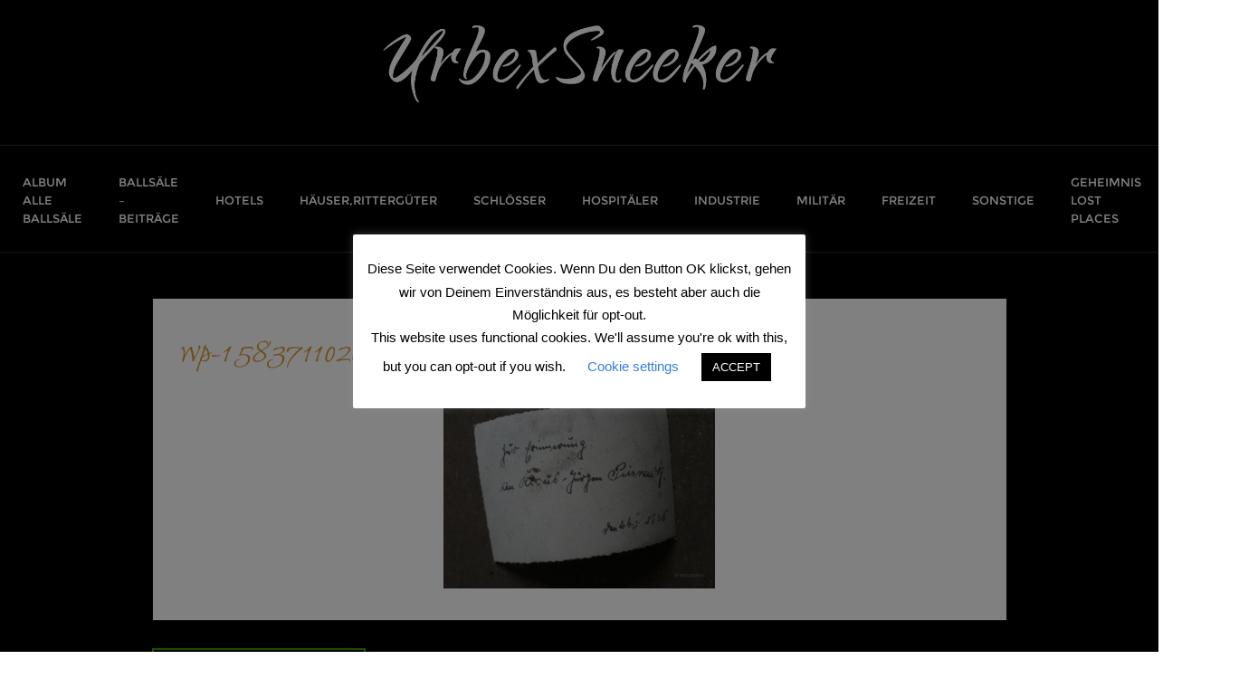

--- FILE ---
content_type: text/html; charset=utf-8
request_url: https://www.google.com/recaptcha/api2/anchor?ar=1&k=6LcWbfsUAAAAAPKw2HBszniWGzlaEr4DLVMrEIIh&co=aHR0cHM6Ly91cmJleHNuZWVrZXIuZGU6NDQz&hl=en&v=N67nZn4AqZkNcbeMu4prBgzg&size=invisible&anchor-ms=20000&execute-ms=30000&cb=35utxpc95xtr
body_size: 48393
content:
<!DOCTYPE HTML><html dir="ltr" lang="en"><head><meta http-equiv="Content-Type" content="text/html; charset=UTF-8">
<meta http-equiv="X-UA-Compatible" content="IE=edge">
<title>reCAPTCHA</title>
<style type="text/css">
/* cyrillic-ext */
@font-face {
  font-family: 'Roboto';
  font-style: normal;
  font-weight: 400;
  font-stretch: 100%;
  src: url(//fonts.gstatic.com/s/roboto/v48/KFO7CnqEu92Fr1ME7kSn66aGLdTylUAMa3GUBHMdazTgWw.woff2) format('woff2');
  unicode-range: U+0460-052F, U+1C80-1C8A, U+20B4, U+2DE0-2DFF, U+A640-A69F, U+FE2E-FE2F;
}
/* cyrillic */
@font-face {
  font-family: 'Roboto';
  font-style: normal;
  font-weight: 400;
  font-stretch: 100%;
  src: url(//fonts.gstatic.com/s/roboto/v48/KFO7CnqEu92Fr1ME7kSn66aGLdTylUAMa3iUBHMdazTgWw.woff2) format('woff2');
  unicode-range: U+0301, U+0400-045F, U+0490-0491, U+04B0-04B1, U+2116;
}
/* greek-ext */
@font-face {
  font-family: 'Roboto';
  font-style: normal;
  font-weight: 400;
  font-stretch: 100%;
  src: url(//fonts.gstatic.com/s/roboto/v48/KFO7CnqEu92Fr1ME7kSn66aGLdTylUAMa3CUBHMdazTgWw.woff2) format('woff2');
  unicode-range: U+1F00-1FFF;
}
/* greek */
@font-face {
  font-family: 'Roboto';
  font-style: normal;
  font-weight: 400;
  font-stretch: 100%;
  src: url(//fonts.gstatic.com/s/roboto/v48/KFO7CnqEu92Fr1ME7kSn66aGLdTylUAMa3-UBHMdazTgWw.woff2) format('woff2');
  unicode-range: U+0370-0377, U+037A-037F, U+0384-038A, U+038C, U+038E-03A1, U+03A3-03FF;
}
/* math */
@font-face {
  font-family: 'Roboto';
  font-style: normal;
  font-weight: 400;
  font-stretch: 100%;
  src: url(//fonts.gstatic.com/s/roboto/v48/KFO7CnqEu92Fr1ME7kSn66aGLdTylUAMawCUBHMdazTgWw.woff2) format('woff2');
  unicode-range: U+0302-0303, U+0305, U+0307-0308, U+0310, U+0312, U+0315, U+031A, U+0326-0327, U+032C, U+032F-0330, U+0332-0333, U+0338, U+033A, U+0346, U+034D, U+0391-03A1, U+03A3-03A9, U+03B1-03C9, U+03D1, U+03D5-03D6, U+03F0-03F1, U+03F4-03F5, U+2016-2017, U+2034-2038, U+203C, U+2040, U+2043, U+2047, U+2050, U+2057, U+205F, U+2070-2071, U+2074-208E, U+2090-209C, U+20D0-20DC, U+20E1, U+20E5-20EF, U+2100-2112, U+2114-2115, U+2117-2121, U+2123-214F, U+2190, U+2192, U+2194-21AE, U+21B0-21E5, U+21F1-21F2, U+21F4-2211, U+2213-2214, U+2216-22FF, U+2308-230B, U+2310, U+2319, U+231C-2321, U+2336-237A, U+237C, U+2395, U+239B-23B7, U+23D0, U+23DC-23E1, U+2474-2475, U+25AF, U+25B3, U+25B7, U+25BD, U+25C1, U+25CA, U+25CC, U+25FB, U+266D-266F, U+27C0-27FF, U+2900-2AFF, U+2B0E-2B11, U+2B30-2B4C, U+2BFE, U+3030, U+FF5B, U+FF5D, U+1D400-1D7FF, U+1EE00-1EEFF;
}
/* symbols */
@font-face {
  font-family: 'Roboto';
  font-style: normal;
  font-weight: 400;
  font-stretch: 100%;
  src: url(//fonts.gstatic.com/s/roboto/v48/KFO7CnqEu92Fr1ME7kSn66aGLdTylUAMaxKUBHMdazTgWw.woff2) format('woff2');
  unicode-range: U+0001-000C, U+000E-001F, U+007F-009F, U+20DD-20E0, U+20E2-20E4, U+2150-218F, U+2190, U+2192, U+2194-2199, U+21AF, U+21E6-21F0, U+21F3, U+2218-2219, U+2299, U+22C4-22C6, U+2300-243F, U+2440-244A, U+2460-24FF, U+25A0-27BF, U+2800-28FF, U+2921-2922, U+2981, U+29BF, U+29EB, U+2B00-2BFF, U+4DC0-4DFF, U+FFF9-FFFB, U+10140-1018E, U+10190-1019C, U+101A0, U+101D0-101FD, U+102E0-102FB, U+10E60-10E7E, U+1D2C0-1D2D3, U+1D2E0-1D37F, U+1F000-1F0FF, U+1F100-1F1AD, U+1F1E6-1F1FF, U+1F30D-1F30F, U+1F315, U+1F31C, U+1F31E, U+1F320-1F32C, U+1F336, U+1F378, U+1F37D, U+1F382, U+1F393-1F39F, U+1F3A7-1F3A8, U+1F3AC-1F3AF, U+1F3C2, U+1F3C4-1F3C6, U+1F3CA-1F3CE, U+1F3D4-1F3E0, U+1F3ED, U+1F3F1-1F3F3, U+1F3F5-1F3F7, U+1F408, U+1F415, U+1F41F, U+1F426, U+1F43F, U+1F441-1F442, U+1F444, U+1F446-1F449, U+1F44C-1F44E, U+1F453, U+1F46A, U+1F47D, U+1F4A3, U+1F4B0, U+1F4B3, U+1F4B9, U+1F4BB, U+1F4BF, U+1F4C8-1F4CB, U+1F4D6, U+1F4DA, U+1F4DF, U+1F4E3-1F4E6, U+1F4EA-1F4ED, U+1F4F7, U+1F4F9-1F4FB, U+1F4FD-1F4FE, U+1F503, U+1F507-1F50B, U+1F50D, U+1F512-1F513, U+1F53E-1F54A, U+1F54F-1F5FA, U+1F610, U+1F650-1F67F, U+1F687, U+1F68D, U+1F691, U+1F694, U+1F698, U+1F6AD, U+1F6B2, U+1F6B9-1F6BA, U+1F6BC, U+1F6C6-1F6CF, U+1F6D3-1F6D7, U+1F6E0-1F6EA, U+1F6F0-1F6F3, U+1F6F7-1F6FC, U+1F700-1F7FF, U+1F800-1F80B, U+1F810-1F847, U+1F850-1F859, U+1F860-1F887, U+1F890-1F8AD, U+1F8B0-1F8BB, U+1F8C0-1F8C1, U+1F900-1F90B, U+1F93B, U+1F946, U+1F984, U+1F996, U+1F9E9, U+1FA00-1FA6F, U+1FA70-1FA7C, U+1FA80-1FA89, U+1FA8F-1FAC6, U+1FACE-1FADC, U+1FADF-1FAE9, U+1FAF0-1FAF8, U+1FB00-1FBFF;
}
/* vietnamese */
@font-face {
  font-family: 'Roboto';
  font-style: normal;
  font-weight: 400;
  font-stretch: 100%;
  src: url(//fonts.gstatic.com/s/roboto/v48/KFO7CnqEu92Fr1ME7kSn66aGLdTylUAMa3OUBHMdazTgWw.woff2) format('woff2');
  unicode-range: U+0102-0103, U+0110-0111, U+0128-0129, U+0168-0169, U+01A0-01A1, U+01AF-01B0, U+0300-0301, U+0303-0304, U+0308-0309, U+0323, U+0329, U+1EA0-1EF9, U+20AB;
}
/* latin-ext */
@font-face {
  font-family: 'Roboto';
  font-style: normal;
  font-weight: 400;
  font-stretch: 100%;
  src: url(//fonts.gstatic.com/s/roboto/v48/KFO7CnqEu92Fr1ME7kSn66aGLdTylUAMa3KUBHMdazTgWw.woff2) format('woff2');
  unicode-range: U+0100-02BA, U+02BD-02C5, U+02C7-02CC, U+02CE-02D7, U+02DD-02FF, U+0304, U+0308, U+0329, U+1D00-1DBF, U+1E00-1E9F, U+1EF2-1EFF, U+2020, U+20A0-20AB, U+20AD-20C0, U+2113, U+2C60-2C7F, U+A720-A7FF;
}
/* latin */
@font-face {
  font-family: 'Roboto';
  font-style: normal;
  font-weight: 400;
  font-stretch: 100%;
  src: url(//fonts.gstatic.com/s/roboto/v48/KFO7CnqEu92Fr1ME7kSn66aGLdTylUAMa3yUBHMdazQ.woff2) format('woff2');
  unicode-range: U+0000-00FF, U+0131, U+0152-0153, U+02BB-02BC, U+02C6, U+02DA, U+02DC, U+0304, U+0308, U+0329, U+2000-206F, U+20AC, U+2122, U+2191, U+2193, U+2212, U+2215, U+FEFF, U+FFFD;
}
/* cyrillic-ext */
@font-face {
  font-family: 'Roboto';
  font-style: normal;
  font-weight: 500;
  font-stretch: 100%;
  src: url(//fonts.gstatic.com/s/roboto/v48/KFO7CnqEu92Fr1ME7kSn66aGLdTylUAMa3GUBHMdazTgWw.woff2) format('woff2');
  unicode-range: U+0460-052F, U+1C80-1C8A, U+20B4, U+2DE0-2DFF, U+A640-A69F, U+FE2E-FE2F;
}
/* cyrillic */
@font-face {
  font-family: 'Roboto';
  font-style: normal;
  font-weight: 500;
  font-stretch: 100%;
  src: url(//fonts.gstatic.com/s/roboto/v48/KFO7CnqEu92Fr1ME7kSn66aGLdTylUAMa3iUBHMdazTgWw.woff2) format('woff2');
  unicode-range: U+0301, U+0400-045F, U+0490-0491, U+04B0-04B1, U+2116;
}
/* greek-ext */
@font-face {
  font-family: 'Roboto';
  font-style: normal;
  font-weight: 500;
  font-stretch: 100%;
  src: url(//fonts.gstatic.com/s/roboto/v48/KFO7CnqEu92Fr1ME7kSn66aGLdTylUAMa3CUBHMdazTgWw.woff2) format('woff2');
  unicode-range: U+1F00-1FFF;
}
/* greek */
@font-face {
  font-family: 'Roboto';
  font-style: normal;
  font-weight: 500;
  font-stretch: 100%;
  src: url(//fonts.gstatic.com/s/roboto/v48/KFO7CnqEu92Fr1ME7kSn66aGLdTylUAMa3-UBHMdazTgWw.woff2) format('woff2');
  unicode-range: U+0370-0377, U+037A-037F, U+0384-038A, U+038C, U+038E-03A1, U+03A3-03FF;
}
/* math */
@font-face {
  font-family: 'Roboto';
  font-style: normal;
  font-weight: 500;
  font-stretch: 100%;
  src: url(//fonts.gstatic.com/s/roboto/v48/KFO7CnqEu92Fr1ME7kSn66aGLdTylUAMawCUBHMdazTgWw.woff2) format('woff2');
  unicode-range: U+0302-0303, U+0305, U+0307-0308, U+0310, U+0312, U+0315, U+031A, U+0326-0327, U+032C, U+032F-0330, U+0332-0333, U+0338, U+033A, U+0346, U+034D, U+0391-03A1, U+03A3-03A9, U+03B1-03C9, U+03D1, U+03D5-03D6, U+03F0-03F1, U+03F4-03F5, U+2016-2017, U+2034-2038, U+203C, U+2040, U+2043, U+2047, U+2050, U+2057, U+205F, U+2070-2071, U+2074-208E, U+2090-209C, U+20D0-20DC, U+20E1, U+20E5-20EF, U+2100-2112, U+2114-2115, U+2117-2121, U+2123-214F, U+2190, U+2192, U+2194-21AE, U+21B0-21E5, U+21F1-21F2, U+21F4-2211, U+2213-2214, U+2216-22FF, U+2308-230B, U+2310, U+2319, U+231C-2321, U+2336-237A, U+237C, U+2395, U+239B-23B7, U+23D0, U+23DC-23E1, U+2474-2475, U+25AF, U+25B3, U+25B7, U+25BD, U+25C1, U+25CA, U+25CC, U+25FB, U+266D-266F, U+27C0-27FF, U+2900-2AFF, U+2B0E-2B11, U+2B30-2B4C, U+2BFE, U+3030, U+FF5B, U+FF5D, U+1D400-1D7FF, U+1EE00-1EEFF;
}
/* symbols */
@font-face {
  font-family: 'Roboto';
  font-style: normal;
  font-weight: 500;
  font-stretch: 100%;
  src: url(//fonts.gstatic.com/s/roboto/v48/KFO7CnqEu92Fr1ME7kSn66aGLdTylUAMaxKUBHMdazTgWw.woff2) format('woff2');
  unicode-range: U+0001-000C, U+000E-001F, U+007F-009F, U+20DD-20E0, U+20E2-20E4, U+2150-218F, U+2190, U+2192, U+2194-2199, U+21AF, U+21E6-21F0, U+21F3, U+2218-2219, U+2299, U+22C4-22C6, U+2300-243F, U+2440-244A, U+2460-24FF, U+25A0-27BF, U+2800-28FF, U+2921-2922, U+2981, U+29BF, U+29EB, U+2B00-2BFF, U+4DC0-4DFF, U+FFF9-FFFB, U+10140-1018E, U+10190-1019C, U+101A0, U+101D0-101FD, U+102E0-102FB, U+10E60-10E7E, U+1D2C0-1D2D3, U+1D2E0-1D37F, U+1F000-1F0FF, U+1F100-1F1AD, U+1F1E6-1F1FF, U+1F30D-1F30F, U+1F315, U+1F31C, U+1F31E, U+1F320-1F32C, U+1F336, U+1F378, U+1F37D, U+1F382, U+1F393-1F39F, U+1F3A7-1F3A8, U+1F3AC-1F3AF, U+1F3C2, U+1F3C4-1F3C6, U+1F3CA-1F3CE, U+1F3D4-1F3E0, U+1F3ED, U+1F3F1-1F3F3, U+1F3F5-1F3F7, U+1F408, U+1F415, U+1F41F, U+1F426, U+1F43F, U+1F441-1F442, U+1F444, U+1F446-1F449, U+1F44C-1F44E, U+1F453, U+1F46A, U+1F47D, U+1F4A3, U+1F4B0, U+1F4B3, U+1F4B9, U+1F4BB, U+1F4BF, U+1F4C8-1F4CB, U+1F4D6, U+1F4DA, U+1F4DF, U+1F4E3-1F4E6, U+1F4EA-1F4ED, U+1F4F7, U+1F4F9-1F4FB, U+1F4FD-1F4FE, U+1F503, U+1F507-1F50B, U+1F50D, U+1F512-1F513, U+1F53E-1F54A, U+1F54F-1F5FA, U+1F610, U+1F650-1F67F, U+1F687, U+1F68D, U+1F691, U+1F694, U+1F698, U+1F6AD, U+1F6B2, U+1F6B9-1F6BA, U+1F6BC, U+1F6C6-1F6CF, U+1F6D3-1F6D7, U+1F6E0-1F6EA, U+1F6F0-1F6F3, U+1F6F7-1F6FC, U+1F700-1F7FF, U+1F800-1F80B, U+1F810-1F847, U+1F850-1F859, U+1F860-1F887, U+1F890-1F8AD, U+1F8B0-1F8BB, U+1F8C0-1F8C1, U+1F900-1F90B, U+1F93B, U+1F946, U+1F984, U+1F996, U+1F9E9, U+1FA00-1FA6F, U+1FA70-1FA7C, U+1FA80-1FA89, U+1FA8F-1FAC6, U+1FACE-1FADC, U+1FADF-1FAE9, U+1FAF0-1FAF8, U+1FB00-1FBFF;
}
/* vietnamese */
@font-face {
  font-family: 'Roboto';
  font-style: normal;
  font-weight: 500;
  font-stretch: 100%;
  src: url(//fonts.gstatic.com/s/roboto/v48/KFO7CnqEu92Fr1ME7kSn66aGLdTylUAMa3OUBHMdazTgWw.woff2) format('woff2');
  unicode-range: U+0102-0103, U+0110-0111, U+0128-0129, U+0168-0169, U+01A0-01A1, U+01AF-01B0, U+0300-0301, U+0303-0304, U+0308-0309, U+0323, U+0329, U+1EA0-1EF9, U+20AB;
}
/* latin-ext */
@font-face {
  font-family: 'Roboto';
  font-style: normal;
  font-weight: 500;
  font-stretch: 100%;
  src: url(//fonts.gstatic.com/s/roboto/v48/KFO7CnqEu92Fr1ME7kSn66aGLdTylUAMa3KUBHMdazTgWw.woff2) format('woff2');
  unicode-range: U+0100-02BA, U+02BD-02C5, U+02C7-02CC, U+02CE-02D7, U+02DD-02FF, U+0304, U+0308, U+0329, U+1D00-1DBF, U+1E00-1E9F, U+1EF2-1EFF, U+2020, U+20A0-20AB, U+20AD-20C0, U+2113, U+2C60-2C7F, U+A720-A7FF;
}
/* latin */
@font-face {
  font-family: 'Roboto';
  font-style: normal;
  font-weight: 500;
  font-stretch: 100%;
  src: url(//fonts.gstatic.com/s/roboto/v48/KFO7CnqEu92Fr1ME7kSn66aGLdTylUAMa3yUBHMdazQ.woff2) format('woff2');
  unicode-range: U+0000-00FF, U+0131, U+0152-0153, U+02BB-02BC, U+02C6, U+02DA, U+02DC, U+0304, U+0308, U+0329, U+2000-206F, U+20AC, U+2122, U+2191, U+2193, U+2212, U+2215, U+FEFF, U+FFFD;
}
/* cyrillic-ext */
@font-face {
  font-family: 'Roboto';
  font-style: normal;
  font-weight: 900;
  font-stretch: 100%;
  src: url(//fonts.gstatic.com/s/roboto/v48/KFO7CnqEu92Fr1ME7kSn66aGLdTylUAMa3GUBHMdazTgWw.woff2) format('woff2');
  unicode-range: U+0460-052F, U+1C80-1C8A, U+20B4, U+2DE0-2DFF, U+A640-A69F, U+FE2E-FE2F;
}
/* cyrillic */
@font-face {
  font-family: 'Roboto';
  font-style: normal;
  font-weight: 900;
  font-stretch: 100%;
  src: url(//fonts.gstatic.com/s/roboto/v48/KFO7CnqEu92Fr1ME7kSn66aGLdTylUAMa3iUBHMdazTgWw.woff2) format('woff2');
  unicode-range: U+0301, U+0400-045F, U+0490-0491, U+04B0-04B1, U+2116;
}
/* greek-ext */
@font-face {
  font-family: 'Roboto';
  font-style: normal;
  font-weight: 900;
  font-stretch: 100%;
  src: url(//fonts.gstatic.com/s/roboto/v48/KFO7CnqEu92Fr1ME7kSn66aGLdTylUAMa3CUBHMdazTgWw.woff2) format('woff2');
  unicode-range: U+1F00-1FFF;
}
/* greek */
@font-face {
  font-family: 'Roboto';
  font-style: normal;
  font-weight: 900;
  font-stretch: 100%;
  src: url(//fonts.gstatic.com/s/roboto/v48/KFO7CnqEu92Fr1ME7kSn66aGLdTylUAMa3-UBHMdazTgWw.woff2) format('woff2');
  unicode-range: U+0370-0377, U+037A-037F, U+0384-038A, U+038C, U+038E-03A1, U+03A3-03FF;
}
/* math */
@font-face {
  font-family: 'Roboto';
  font-style: normal;
  font-weight: 900;
  font-stretch: 100%;
  src: url(//fonts.gstatic.com/s/roboto/v48/KFO7CnqEu92Fr1ME7kSn66aGLdTylUAMawCUBHMdazTgWw.woff2) format('woff2');
  unicode-range: U+0302-0303, U+0305, U+0307-0308, U+0310, U+0312, U+0315, U+031A, U+0326-0327, U+032C, U+032F-0330, U+0332-0333, U+0338, U+033A, U+0346, U+034D, U+0391-03A1, U+03A3-03A9, U+03B1-03C9, U+03D1, U+03D5-03D6, U+03F0-03F1, U+03F4-03F5, U+2016-2017, U+2034-2038, U+203C, U+2040, U+2043, U+2047, U+2050, U+2057, U+205F, U+2070-2071, U+2074-208E, U+2090-209C, U+20D0-20DC, U+20E1, U+20E5-20EF, U+2100-2112, U+2114-2115, U+2117-2121, U+2123-214F, U+2190, U+2192, U+2194-21AE, U+21B0-21E5, U+21F1-21F2, U+21F4-2211, U+2213-2214, U+2216-22FF, U+2308-230B, U+2310, U+2319, U+231C-2321, U+2336-237A, U+237C, U+2395, U+239B-23B7, U+23D0, U+23DC-23E1, U+2474-2475, U+25AF, U+25B3, U+25B7, U+25BD, U+25C1, U+25CA, U+25CC, U+25FB, U+266D-266F, U+27C0-27FF, U+2900-2AFF, U+2B0E-2B11, U+2B30-2B4C, U+2BFE, U+3030, U+FF5B, U+FF5D, U+1D400-1D7FF, U+1EE00-1EEFF;
}
/* symbols */
@font-face {
  font-family: 'Roboto';
  font-style: normal;
  font-weight: 900;
  font-stretch: 100%;
  src: url(//fonts.gstatic.com/s/roboto/v48/KFO7CnqEu92Fr1ME7kSn66aGLdTylUAMaxKUBHMdazTgWw.woff2) format('woff2');
  unicode-range: U+0001-000C, U+000E-001F, U+007F-009F, U+20DD-20E0, U+20E2-20E4, U+2150-218F, U+2190, U+2192, U+2194-2199, U+21AF, U+21E6-21F0, U+21F3, U+2218-2219, U+2299, U+22C4-22C6, U+2300-243F, U+2440-244A, U+2460-24FF, U+25A0-27BF, U+2800-28FF, U+2921-2922, U+2981, U+29BF, U+29EB, U+2B00-2BFF, U+4DC0-4DFF, U+FFF9-FFFB, U+10140-1018E, U+10190-1019C, U+101A0, U+101D0-101FD, U+102E0-102FB, U+10E60-10E7E, U+1D2C0-1D2D3, U+1D2E0-1D37F, U+1F000-1F0FF, U+1F100-1F1AD, U+1F1E6-1F1FF, U+1F30D-1F30F, U+1F315, U+1F31C, U+1F31E, U+1F320-1F32C, U+1F336, U+1F378, U+1F37D, U+1F382, U+1F393-1F39F, U+1F3A7-1F3A8, U+1F3AC-1F3AF, U+1F3C2, U+1F3C4-1F3C6, U+1F3CA-1F3CE, U+1F3D4-1F3E0, U+1F3ED, U+1F3F1-1F3F3, U+1F3F5-1F3F7, U+1F408, U+1F415, U+1F41F, U+1F426, U+1F43F, U+1F441-1F442, U+1F444, U+1F446-1F449, U+1F44C-1F44E, U+1F453, U+1F46A, U+1F47D, U+1F4A3, U+1F4B0, U+1F4B3, U+1F4B9, U+1F4BB, U+1F4BF, U+1F4C8-1F4CB, U+1F4D6, U+1F4DA, U+1F4DF, U+1F4E3-1F4E6, U+1F4EA-1F4ED, U+1F4F7, U+1F4F9-1F4FB, U+1F4FD-1F4FE, U+1F503, U+1F507-1F50B, U+1F50D, U+1F512-1F513, U+1F53E-1F54A, U+1F54F-1F5FA, U+1F610, U+1F650-1F67F, U+1F687, U+1F68D, U+1F691, U+1F694, U+1F698, U+1F6AD, U+1F6B2, U+1F6B9-1F6BA, U+1F6BC, U+1F6C6-1F6CF, U+1F6D3-1F6D7, U+1F6E0-1F6EA, U+1F6F0-1F6F3, U+1F6F7-1F6FC, U+1F700-1F7FF, U+1F800-1F80B, U+1F810-1F847, U+1F850-1F859, U+1F860-1F887, U+1F890-1F8AD, U+1F8B0-1F8BB, U+1F8C0-1F8C1, U+1F900-1F90B, U+1F93B, U+1F946, U+1F984, U+1F996, U+1F9E9, U+1FA00-1FA6F, U+1FA70-1FA7C, U+1FA80-1FA89, U+1FA8F-1FAC6, U+1FACE-1FADC, U+1FADF-1FAE9, U+1FAF0-1FAF8, U+1FB00-1FBFF;
}
/* vietnamese */
@font-face {
  font-family: 'Roboto';
  font-style: normal;
  font-weight: 900;
  font-stretch: 100%;
  src: url(//fonts.gstatic.com/s/roboto/v48/KFO7CnqEu92Fr1ME7kSn66aGLdTylUAMa3OUBHMdazTgWw.woff2) format('woff2');
  unicode-range: U+0102-0103, U+0110-0111, U+0128-0129, U+0168-0169, U+01A0-01A1, U+01AF-01B0, U+0300-0301, U+0303-0304, U+0308-0309, U+0323, U+0329, U+1EA0-1EF9, U+20AB;
}
/* latin-ext */
@font-face {
  font-family: 'Roboto';
  font-style: normal;
  font-weight: 900;
  font-stretch: 100%;
  src: url(//fonts.gstatic.com/s/roboto/v48/KFO7CnqEu92Fr1ME7kSn66aGLdTylUAMa3KUBHMdazTgWw.woff2) format('woff2');
  unicode-range: U+0100-02BA, U+02BD-02C5, U+02C7-02CC, U+02CE-02D7, U+02DD-02FF, U+0304, U+0308, U+0329, U+1D00-1DBF, U+1E00-1E9F, U+1EF2-1EFF, U+2020, U+20A0-20AB, U+20AD-20C0, U+2113, U+2C60-2C7F, U+A720-A7FF;
}
/* latin */
@font-face {
  font-family: 'Roboto';
  font-style: normal;
  font-weight: 900;
  font-stretch: 100%;
  src: url(//fonts.gstatic.com/s/roboto/v48/KFO7CnqEu92Fr1ME7kSn66aGLdTylUAMa3yUBHMdazQ.woff2) format('woff2');
  unicode-range: U+0000-00FF, U+0131, U+0152-0153, U+02BB-02BC, U+02C6, U+02DA, U+02DC, U+0304, U+0308, U+0329, U+2000-206F, U+20AC, U+2122, U+2191, U+2193, U+2212, U+2215, U+FEFF, U+FFFD;
}

</style>
<link rel="stylesheet" type="text/css" href="https://www.gstatic.com/recaptcha/releases/N67nZn4AqZkNcbeMu4prBgzg/styles__ltr.css">
<script nonce="Fw7nW6SbHeQMwFlY-oQucA" type="text/javascript">window['__recaptcha_api'] = 'https://www.google.com/recaptcha/api2/';</script>
<script type="text/javascript" src="https://www.gstatic.com/recaptcha/releases/N67nZn4AqZkNcbeMu4prBgzg/recaptcha__en.js" nonce="Fw7nW6SbHeQMwFlY-oQucA">
      
    </script></head>
<body><div id="rc-anchor-alert" class="rc-anchor-alert"></div>
<input type="hidden" id="recaptcha-token" value="[base64]">
<script type="text/javascript" nonce="Fw7nW6SbHeQMwFlY-oQucA">
      recaptcha.anchor.Main.init("[\x22ainput\x22,[\x22bgdata\x22,\x22\x22,\[base64]/[base64]/[base64]/[base64]/[base64]/[base64]/KGcoTywyNTMsTy5PKSxVRyhPLEMpKTpnKE8sMjUzLEMpLE8pKSxsKSksTykpfSxieT1mdW5jdGlvbihDLE8sdSxsKXtmb3IobD0odT1SKEMpLDApO08+MDtPLS0pbD1sPDw4fFooQyk7ZyhDLHUsbCl9LFVHPWZ1bmN0aW9uKEMsTyl7Qy5pLmxlbmd0aD4xMDQ/[base64]/[base64]/[base64]/[base64]/[base64]/[base64]/[base64]\\u003d\x22,\[base64]\\u003d\\u003d\x22,\[base64]/DnVZ/w4jCv8KteWVFwp/CmMKow5Fvw7l9w7RVasOnwqzCoAbDmlfCkVVdw6TDmVrDl8KtwqAEwrk/[base64]/CmzLCny1mAMKLCUV2BAguwppKa8OMw6csS8K/Yy84amLDvwbClMKyERfCrAQ6B8KrJU3DkcOdJU/Dq8OJQcOhEBguw5HDmsOidT7CusOqf3rDl1s1wqdbwrpjwpU+wp4jwqs1e3zDnnPDuMODOQ0IMC3CgMKowrk5NUPCvcOeUB3CuQjDscKOI8KMCcK0CMOlw7lUwqvDmlzCkhzDhyI/[base64]/[base64]/bsOrfsKKOMO0w6cOwqFPwpnCmcKjw6kBF17CpcKnw6c/G0DDjsOsw4DDjsO9w4dkwrgWSV7DvSzCghPCp8Oyw73CpiskWMK0wrDDkSIiBwvCsB4HwohKKsKCd3FfWEbDr1EHw6ZTwqnDlCPDs2Qlwrl2BW/CnFLCt8KMwrYEY33DoMK0wpPCiMOBwoETacO0Yj/[base64]/Cv0fCkTsAAcOkCX0zwr1PZsODEsO9w7LCuhdUwqxTw6HCok3DlkbDqcOhKknDu3rCjSgVwrkxRw/CkcOMwq0zS8KWw63CiyvCr0DCtEJ3c8OZL8K+b8OYWH0DGyZFwqELw4/[base64]/Ct8Ogf8K7LMOyWUoGwo0kw6JYM3PCsFTCq0HCr8OLw4ssWsOcb3Aaw54SKcOZPiUgw77Cq8Krw4vCvsKIw7MjTcODwr/DpzvDosO6dsORGSzCk8OYVTrCgcK/w4txwrvCr8O7wqEkDzjCvMKmQBMnw7bCqyB6wpzDjSJTWWEEw6B3wopmQcOWPG3Cpn/Dj8OdwpfChDxnw5HDr8K2w6zCsMOzccO5dkzCm8K4wovCtcO+w7RywqbCnS8KXV9Tw7fDh8KEDiwWL8O2w5RreGPCrsOFLWzCgWpywpUawqJNw5pENgg3w6/DscOgdT3DvE4/wq/Cp05CcsKKw57CpMKFw4NHw6dvS8Obd2zDoDLDgHZkIMKdw7Erw77DtxBjw5BVRcKIw7zCgMKMVXnDplEFw4rDsBszwqhLMwTDkwjDgcORw7vCmU/DnW3Dgyonb8KwwqLDicKGw53CpHw9w6DDicKPaQnCj8Klw43ClsOWCxwlw5TCvDQiB1Qzw6TDicO7wrLCkm0VHDLDjTPDs8KxOcKAEWB3w43DrcKbBsONwrdjw6w+w6vCi3bDrVIVN13DhsKMIcOrw60Gw5XDrFvDq1kKw67Ck3/[base64]/Dmg3DgcO6Z3oTNcOIwrXDlTkMwpjDt8Ozw4wLw77CsgoiJMKNE8KaBHDDssOxXU5Pw54QWMOdXEPDhCUpwo4Xw7pqwqpyb1/ClSrCvizDsHvDhzbDlMOrLg9NWgMTwqTDtm0Uw7/CmcOTw7gfwqXDgsOnbX0Dw7F2wqB7esKSIHvDl1vCsMK+OVpqJBHDqcKxen/DrV86w6kfw4gjByQ3BkTCtMO5f3jCuMKNQcKzL8OZwrFOa8KqTF47w6nDgXPDqC4rw5MyEipmw7ZvwobDhRXDvWskTm1Tw73CtcKvw7R6w4UrMMK8wo1/wpHCksOuwq/DmQ/CgsOZw6nCohAfOiXCk8O9w7hGLMOIw6xbw6vCniREw6BYTVdCaMOFwrNewq/CuMKQwolZccKIAsOjd8KsJG1Aw4ArwpvCk8ODw5DDtmvCjHlOa042w6zCkz4Kw4sOHMKewrVRUcOaGTNUenwGVMO6woLCqCUtBMKzwo45bsKJD8OawqDDhWdow7PCv8KTwoFAw64ARcOlwrnCsSnDnsK3wr3DlsOgXMKndgPDnQvDhBPDvcKEwrnCh8Oiw58Mwos/w7HDk2zCm8OswrTCp1LDo8KuD1Ahw50/w4NzE8KZw6ALOMK6w6jDlXvDiknClmo0w4xowrXCvRTDkcKtdsObwrTCmcKqw6oScjDDkQBQwqMwwopCwqo0w6U1BcKyHz/Cs8OLwprCqsKaQzt5wp9qGxdIw67DiEXCsEAyXsOtAmTDpFXCnMOJwqDDvzFQw4bCg8KmwqwPQ8Olw7zDojDDhQnDmhU+wqvDkH7DnHcBMsOlCMK+wqTDuiTDmxXDgMKCwoEmwqhOQMOew7EFw5I7Z8OJwq1KCMKlTGBcQMO+L8OPCgZJw6ZKwqHCp8O/w6dWwprDuGjDiT5uMiHCrSDDtsKAw4dEwoPDnADCoB0swr3CiMKTwrPChgwWwr/DkkbCncO5bMKew7bDpcKxwrrDhQgawqZAw5fCisOWGcOCwprCqiQUIRRzVsKbwohgYhECwqhbTcKVw4/CssOTORTDn8OjXsKSe8K4IE4IwqTDssK1aFnCqMKDaGzCjcKjbcK2woQ9QBnCgMKkw4zDscOPQMO1w4tFw409LlYQJ3Jgw4rCj8OyS3hpOcOowo3CusK3woc4wrTDuEEwJsK+w6o8JxbDrMKiw7PDvHXDuwHDhMKIw6IMbhxswpcLw6PDisOnw4hVwo/[base64]/[base64]/Ci8OHB8KTaArDn2cyOQPCnsOFY20jUsKZA0XDlcKHEsKpagvDt0gUw67Dh8O8PMOWwpDDlw7Cn8KpSGvCt0hAw79bwolaw5tTcMOMA0cKXiEYw6MGJBLDl8KcTcO4w7/DmcOxwrtJHSHDu27DumFUVyfDgMOKPsKNwpMSW8OtO8OJYsOFwpsVanoNdiPDkMKUw48rw6bCusKIwp9ywpt5w6YYLMKPw6tjQMK5w41mWmfDlDF2Ag7CqEXCtgwNw6HCty/[base64]/Dm2stwr0qGRTDh3Jcwr3CtnjDg8KWNil1w67DhmN5wpPCnyhvSFLDgDLCohTCpcOUwqLDr8OscHnDkSzDi8ODXQhDw4rCsXt3wp0HZcKZG8OFQjNawo9EfMKYPDAdwrZ6wpjDg8K3R8OCVi/ChCHCtH/DrVrDn8Ovw43Dg8OCwqYmM8KJOWxzaksvMjHCll3CqSLCkH7Du3IHRMKWQMKew67CqyvDoWDDq8KcSjjDqsKNP8KBwrbDuMK+WMOBPMKyw7s3FGsBw4/DnFXCpsKbw4XDjDjCpHbCkXFZw67Ct8OWwrMWYMOSw6bCvS/DtMOMMBnDrcKMwpEKYRB4PsKFO2hAw5VSYsO8w5LCocKfKcKgw6/DjsKNwq/[base64]/[base64]/Dn8KUwpA4wqLCksK1NE3CrWF9bMKsw5DDlcO6woZGw6JzVMK/[base64]/[base64]/[base64]/CscOvXcK7woHCq8Odw59lwoVoNQo8eGtodErChScyR8KUw7jCiwUOMSTDjHETAsKjwrHDscKRTsKXw7lkw4d/woPDkiE+w6hUOk9bFwh+CcOzMsOjwpV6wpbDi8KwwpdQCMK4woFAEcOTwokoIigNwrdgw4/CmsO7McOIwpHDqcOlwrzCksOseh0gPAjCtBB6HMOQwqzDiBLDrwLDvhzCucOPwp03BwXDi2/CssKFa8Oewpkaw6sJw6bCjsKawpkpdH/CiR1qQCEOwqfDpsKlLsO1wpLCqDx1woEMWRPDk8OjUsOGCsKwQ8KJw7LDhVxRw7vDu8K/wrxcw5HCl3nDjsOrXcKpw41dwo3CuCjCsW9TSjDCncKWw6NKQmvCp2TDl8KJe0fDvjg5Ym3CryPChsKSw6I2UipKAMOvwpjCvm9Dwp/CmcO+w7o6w6RRw6cxwps+GcKswrPCmcO5w6w2FAQwYMKSd23CksK5DMKTw7Yzw4AUw55TRwgZwrjCtsKUw5rDrFo3w6d9wp1ew6wuwpHDrELCiSLDiMKlSSDCqcOIRVPCvcKeMGvCtMOtbX9yYHx4wr3Dgh0Ewox9w6h3wocJw5ViVALCjUoEL8ODw4/DqsOhbcK0ajzDl3MVw7MEwrrCq8OabWgZw7zCmsKoI0bDh8KKw6TCmmnDjsKtwrkpN8KIw6l5YjzDmMK8wrXDuj3CnQbDg8OoIybCiMOeTiXDksKXw5ZmwobCiB1wwobCm2bCoQnDocOYw5nDmUw/wr/DvsKFwqfDg0HCs8Kqw7jCnsOIdsKcDjQrGMOZZEJEdH4pw4FZw6zCrhzDmV7Dk8ORCSrDgA3CtMOYJ8O+wpTDp8OUwrIVw5PDhQvCiFwvFX4Pw4nCl0PDoMOcw7/[base64]/[base64]/CmD/[base64]/[base64]/[base64]/DkyElYMKQw6M/wqZ/[base64]/SMKWHMKgwpHDs8KiNAzCkx1cw43DiMK8wqjDpMKxwog/[base64]/HSBswpTDusKaAcOhw4hrfBDCqyPCh0/DoyBefkrCm2PDpMOJYUImw65lwpvCp3RzXzI9Y8KoJg3Cm8OVWMOGwrBJRsOVw5U2wr/[base64]/DrgjCpMOVXToXMxEbw6vChg9XwrfDgQFXQcKYwqZ/UMODw4/Di1TDpsO+wqvDsHJsKynDjMKvNUPClklYIT/Ds8O2wovCn8OkwqzCpBbDgsKbKS/DosKQwokPw5rDtn9yw449HsKDXMOtwrXDhsKAJ1khw5/[base64]/DujjDgXM/c8Khw7sVccKIwq8OwrDCtcOvODjDksKfeGvCm07CkcOdAsKew67CjEY1wo7CncO/w7nDjMKtwpfCqHQRPsOSDXh1w5zCtsKYw6LDh8OXwoXDqsKrwr4owpVad8Ovw5/CrkxWeikYwpImS8K3w4PClMKJwqRhwrbCiMOPbMOsw5bCo8OBenvDhcKHwpVlw7sew7Nwalstwq9WHX8eJ8KmN1LDrVt+CH8Sw5DDpMOBb8OuBMOXw74kwplNw4TCgsKQw6vCn8K1LynDklrDrAdKdTzDo8O8wqkbSTQQw7nCmEVBwoXCpsKDC8OSwo87wox8wrx/wplxwrnDh0XCmnnDkzfDghTCthlVB8OAFcKjK1jDogHDvhk+D8K/wqrCpMKMw5c5T8OpKsOhwrvClsK0CG3DlsOPwr0pwrlXw4LDtsOJUUzCtsO4B8Oqw5fCq8Kdwrwpwpk3AQ3DsMK9elrCoDnCrEQbaEhvfcOEwrbCmV9mHm3DjcKeE8OsAsOHOigQcB81Iw/[base64]/CmMOYwojDpSfCi37DtcOzwqYAwqJvwqRfEMOqwp3DvSEQQMKjw4ABe8OuOcOtasKWcQxRP8KCIsO4RHYMc25mw6Jow7zDom0fScKpGl4nw6JxfHjDvR/DpMOSwociw7rCkMO9wofCuVLDrkQdwrIyY8K3w6Bpw6TDl8OFT8KVw6LCgDwdw4IlNcKRwrAZbXg1w4LDo8KCRsOtw5wdBAzCpMO/LMKfw5fCusK0w71sVcOrw6nCkcO/KMOhWl/[base64]/DgzwAw5zDrcOcwrZzDsKRw6MqdSHDoSZbL3QFwqbCsMKaWWZ2w7zDmcKxwofCi8OSCsOPw4/ChsOMw49Xw7zChsK0w6lqwp/DscOBw6XDm1hlw7bCq1PDpsKgMALCnibDhDXCimcbE8KNAn3DiTxWwpt2w611wqfDkkQqw58Dw7DDhMOQw5x7woLCtsKSGDItAsO3RMKYOsKowqjCt2zClRDDgi8vwr/CgEzDuHVOV8K1w53DoMKWw7zChMO7woHChcKcccKdwoHDiVXDixrDlMO7dMKBHMKiADZAw5bDiU3DrsOwGsOBUcKFbW9zH8OJTMObawLDtgRZY8Kbw7TDqsOXw7jCu3Iyw4Uqw7UEw4JewrPCrj/Dnjc8w6TDhRrDnMONfAt8w7pRw6FJwrMkQMKmw6kMRsOowrLCjsKyecO6ciAAwr/Cv8KzGTFtKkrCoMKTw7LCjjXDoRvDt8K4GS7DvMO0w7XCq1IddMOJwp0hZlsoU8O7wrfDsBTDnFcWwrtWZsKEehtQwojDhcOQTCZgQxDDs8KLE3/CqyPCiMKZNMOdW2AxwqR/cMK5wobDrBlbJ8O+GcKvO0rCo8Omwq1Gw47ChFvDi8KBw6w3bDJdw6vDicK6w6NJw71qNMO5Szpjwq7Dv8KUMGPDtCzCtSJGVsOBw7pLC8KmfEB3w5/[base64]/[base64]/wrwMOsOuaHtbScK1wrt4aMOdwobCocOpH1/CnMKhw63CnjbDpMKGw5vDv8KUwpgowpZ6VktOwrTDvFdzcsKlwr7ClcKab8Odw7nDuMKCwrJOQnJkA8KlP8OFwpgdJsOrPcOJC8Oww7bDkkTCjC3DlMOJw6rCrsKAwrtnR8O4wpbCjHw/AivCpxchw7YRwqgOwr7CoGjCh8OHw7/DtGpVwoTDtsKqAR/[base64]/wqQAOTnClUZJXsOOdMKxcMKDHsO1GsO0w4ZGNwvDo8OxdcOZRQtQDMKSw5Y4w6LCpcKVwrI0w5fDv8ODw5PDjVFQEzYOaDFNDRLDhsOVw6LCn8OZRgxUJDfCj8KaJEUXw45aSm5ow7snSXVgc8K0w4vCrlIWLcOLScO9W8KTw5R/wqnDlUhKw6/[base64]/bgtmb8KUecKqLD/CrsKaLsOWw6hRfcOewqBOZ8KPwqI2WlbDu8O3w7PCt8Otw5QFXQlswqjDnFwaemfCpHg7wr1NwpLDmndkwo0mMA16w4Mqw4rCgcK+w5rDphhCwogsD8K/wqYtAMOyw6PCrsKGecO/w5s3S3Esw4LDgMOsa03DicK0w7hyw6fDhVIvwq5OM8KSwq3Cp8KjNMKZAm3ChAhvcQrCrsK/KUrDmEvCucKKwr7DrsOXw5YCUTTCoU3CoVI/wod7Q8KlLsKUHx/DnsOhwpsiwog/[base64]/DowdNw7LDlRnDjFUiwox0w7vCmXswdwgawoLDn1ltwq/DnsOgw74cwroXw6DCpcK4SAgxEy7Dr2hKVMO3fMOmYXrCqsOlTnZYw53DksO/w5DChV/DscOYTVI0wq1VwrnDvVPCr8Olw53CucOgwqHCu8KPw6xnVcKeX2NPwoNGSWZww7EcwprCoMOEw7FDLMKqfMOzAMKcH2vDlEfDnTMiw4jCqsOHPxIyflnDgDQce1vDlMKof23DvAnDp2vCpF5bw4IxahPDiMOwR8K/wonClsKJwoDDkFYPNsO1XwHDkMOhwqnCsAzCmSbCpsOXZsOhYcOcw6FXwo/CgBJGMiZ3wqNPw4JqBkNlfhxbw7UJwqVww47DmxwmAWnCi8KPw4ZLwpI9wrPCk8KWwpfCm8KJRcO7dxsww5xnwqcYw5Ezw4ULwqvDhjrCmnXCqsOZw4xBFU1zwrvDmsOjaMO1BSIJwpcRYiYMFMKceF0iGMOfOMKmwpPDn8ONVz/Cg8O+ElByTSQPw7TCrzjDlgfDrFw9YsKfWSfCsGVCQsKqNMODH8Kuw4vDg8KcIEA9w7jClMOaw7FeVgkNAWTCkzM6w43CoMK4AE/CtiAcDjLDnA/DmMKPAl9qFXnCi1lMw71Zwo7CvsKdw4rDslzDmMOFFsOXw7XDiCohwofDtVHCo1VlYlPCoRlnwpsZEMOHw7Atw5QgwoAtw4Nnw69IEMO/[base64]/[base64]/DrsOMwpbDjMOxLMOTw5QoWMKBw6zDgcOtwo7Dl1QOQBzDi0Yvw4LCpWPDrjsYwpg2EsOywoHDkcOmw6vCqMOOLVrDrT4zw4rDm8O6E8OHw5w/[base64]/wrNuwo7ClcOWw7HDmhwSYVLDsGkVworCtMKid8KAwovDqA/ChsKOwq7DrcKGKVvCh8KWIkkew7McLkfCl8KVw4vDqsOTC31+w4clw5TCnVBew5pva0rCljt0w4/Dg2LDkx7DtcO2Rz/DrMO9woLDu8K3w5cCHQUIw6k+N8O+W8ObGEvCtcK9wq3Dt8OZP8OXw6QeAsOdwqbCusK3w7d2L8Khd8KieUvCjcOIwrk/wqldw5/Dj0LCnMO/[base64]/[base64]/[base64]/FsKtRw7CrHjDlTDDjyvDugfDqcO5wqrDjT9/woA/MMOfw7PCjjfCnMKEWMKTw7/DnwoZc0LDocOwwpnDuUUgHl7CrsKPU8O6w5lpwoLDgsKHDEjCr0LCoRPCqMK+wrPDk2RFaMOaPMOeCcKlwo53wqzDmDLDu8ODw4s8PMKMesKPQ8OXWcKww4J5w6Ykwp1xDMOSw6fDu8Oaw6dYwqfCpsOew6sPw445wq1+wpHDnUFwwp0swr/DhsOMwqjCmADDtl7CuR3CgAfDkMO0w5rDpcKpwqQdKxRkXldQSinCg1nDmMKpw6XDscKKHMKmw7N2bRjCsUswT3/DhV4WEsO4KMOyJjPCk2HDqgrClyrCnxnCosOzOHhyw5bDi8OJLyXCgcKddsONwr9UwpbDscOWwrnChcORw4/[base64]/CvHTCqMKwQcOHYMKeCUnCjMKAS8O0T8OdB8O4wr3DniXDr20GaMOGworCixfDsSo9wqnDv8Ovw43CjcK9bHTCtsKawqwCw5zCtMONw7jCrUbClMK7wqjDpU3DtMKswqTDmHbDo8OqMRfCjMOJwpTDpnXCgTvDkytww4x/N8KNe8O1wpTDmynCjcOJwqplfcKXw6HCv8KwTjsGwozDjGLCvcKrwqdqwoI0PsKeNcK5AcOQPBQ9wpJ3KMKCwrPDi0DClhliwr/DtsKjOsO2w6x3XcKfcGEAwr1Fw4MjesKrRsOsYcOGRndzwpbCp8O2O08IPglUBkNtanXDgkwBDMKBA8Oewo/DiMK3WDZsWsOEOSw/dcKQw77DnihXwoN1ahPCsGdtdEfDqcO/w6vDhcKBISTCgyVcHBXCmCfDkcKdEXrCmlQ/wqLDnsOnw4zDo2TDsW9+wpjCs8O1wpdmw4zCmMODIsKZVcKMwpnDjMOtNm8BCm/CqcOoCcOXw5IlfMKmC13DmMOYW8KHDQfCl2TDhcOkwqPCujXCq8K9F8O7w7bCoSI7Ih3CkB4Cwr/DssKrZcOhD8K9HMK1w6zDn1XCisOSwpfDoMK0JU8gwpLCpsOiwprDjwJ1Y8Oww7bCiRxYwo/DnsKGw6fDhcO2wqnDtcOIGcOEwpTChGXDgUnDpzc8w7xSwo7CrmAuwp7DiMKSw57DohVKOANFGsKxacKrU8KIa8K1UE5jwqVtw401wqQ+CH/Dvk8tB8KQA8Klw78Kw7LDjsKObm7CuW8kwoAqw5zChwhLwo9Dw6gDFGvCj0AkNhtJw5LCn8KcDcO2PQrDlsOdwpk6w4LDsMKccsK+w7ZGwqUnB3RPwq1rFA/CkynCvQHCjFDDujzDpWZPw5bCgTnDnMOxw5zCuibCh8OfSidww7lfw6ckwojDhMOlfxRjwqRswpx4eMKoS8OUfsK0R1BNDcK/OzvCiMOyd8KBLwcEwrTCn8O3w4HDrcO/Gn00woUhLjvCs1zDq8OQUMKWw7XDn2jCgsOjw4wlwqIpwpEVwphEw7XDkRJ9w4RJcBQjw4XDssK4w67DpsO8w4HDhMKqwpo3RmYubcOXw64LTFZ0EBh0ORjDuMKuwpATKMKRw4N3R8KjXlbCvTPDu8K1wpfDknQgw7/CnyFSR8KXw7rDr3EaH8OnVH7DtsK1w5HDkMKmKcO5KsOHwqHCuzHDhgI/Mh3Dq8KeCcKCwpPChETClMKKw5Abw4zDsW7Cu1LCp8OTdcKGw5IQJsKWw7PDoMO8w6RkwoXDqEPCtQZcajw8FHgFOcOwbmHCoxDDr8OSwoTCm8Oow7kDw73CsgBEwr5BwqTDpMKzdigAJsKnQsOyacO/wpjChsOqw4vCl0XDiC1nPMOdF8Kee8KUDMOtw6PDnXYOwpjChmZtwoM2wrA3w7HDtMOhwo7DgVrDsRTDmMOtKW7DgSDChMOFKnB+w49dw5/DpMKPw4JzNALChMOJNUx/NGEzMMOPwrsSwo4zMxZ0w4VAwqfCiMOtw53DlsOwwppKTcK9w6Bxw67DnsOew4xnZcO1WwrDuMKYwpZLCMOGw7PCiMOwIsKXw7p+w5wJwqhewpXDmsK5w4gPw6bCrHXDvmgkw5bDpG/Cqzx5TU7CnlvDi8Oww4rCiijChMKPw47DuFfDlsONZcOXwo/Ct8OveDtLwqLDnsOFcGjDg3d2w5jDtSI2wrURDVHDslxGwq4VGiXDlBbDqk/CvERLHmMSFMOJw51HKsKnOADDgcOJwr3DgcOyTsOyasKbwpfDsiDCh8OseGg/w5jDvz3Dk8KaE8ORRMOtw6zDr8KcEsKUw7jChMOsbsOUw4XCh8KTworCpcKrXC1Gwo7DihjDnsK1w4NaTsKVw4xNTcORAcOZQRHCusO2QcODc8Oww40mQsKOwp/Drmtlw4w2MTEjJMOdSirCjFYESMO5csK7w7DCpyjDgUjDnUhDw7jDq1RvwqzCkh8pM13DvMKJw5QSw4N2ZRjCgHNhwrvCl3YZNHjDhMOaw5LDoy1DScK9w5wFw73DgcKHwoPDlMO4J8O5wqAGecOWecKiM8OmB3R1wrfCn8O/IcKkQBhFP8OUMR/DssOMw4sJWT/DtnfCnwDCtsOnw7fDpAfCpwnCgMOIwqZ9w71fwqA5wrHCu8KjwpnCnxdzw4tweFjDhsKtwoFLWkgGdH14RH3Dn8KFby06CRoTP8KAM8KPL8KPVjXDqMOJKw7DrMKXO8OAw5vCoTIqBCE9w7s/fcOWwprCsB9cU8K6RibDpcOgwoNLwq4jMsOBUk/DlxjDlX00w4F4w6TDi8K2wpbCgGQ0e2l/ZsOVXsODecO0w7jDtRlSwofCpMOsd3ETVcO4XMOkwrbDvcK8EBrDt8Ocw7Qtw4QIazrDtcKCTTjCu2BswoTCgcK/acKMwrjCpmwEw7TDjsKeIcOnIsOBwp8sLHjCuRYoQ0FWwrzCsQE1G8Kzw5bCrznDiMObwow0NALCqnnCgsO6wpwvIWVwwq8cannCqj/CgMO5dQctwonDrDQnYRska14wayjDsntBwoQqwqV5DcOFw7RmbcOtZMKPwrI0w550dS52w4LDrRtmwpB5XsOzw7UAwpTCgk/CvTUkRMO4w4VqwpJOXsKkwp/DsnXDqArCl8OVw7jCrEsSHj5Rw7TDmkJqwqjClzXCqwjCkmMCw7sDc8KrwoM5w5lHwqEKOsKKw6XCosK8w74QfmDDlMO4IQ4cXMK1DMKmdwnCt8KgdMKUIissIsK6YDnChsOiw5TChMOudijDlsKow4PDkMKuJTw1wrDChhXCm3Q5w44gBsO3w7I/wr0DecKTwpLCni3CgR0AwrbCrMKXQSPDi8Otw40xKsKwORDDiFHDs8Kgw5rDgWrCi8KQRVXDpDTDnE9rccKJwr4yw6Iiwq82woR+wr4ZbGNmImZNMcKOwr3DjcKvUw/CpXzCqcKnw4UiwpHChsOwMh/[base64]/w6Btw4Z6IcOGw4zCrMO0bX07wqgLdhXCkcOdwpEywq52wp/[base64]/CiQLDi8KjwqbCi8OcSMO0dcOAaHxIw6pMw7TCrE3DncOnCsOWw4Fyw67DgyRNZjrCjh/[base64]/Cl34faMOxwo/Dg8OXK1fDnUkhOMOXJG1yw53DjMOAflvDlXM5fcOSwo9TM1NDeSrDk8Kfwqt1HcO5a1/Cnj/Dt8Kxw71cw4gMwp/DvVjDiUAowp/CmsKtwrgNIsKAU8O3MTvCssK9EHELwrVmOkhsUHPDmMKwwo0FN0seLsO3wo7CpA/CicKww7svwopAwozCmsKkOGsNW8OFAhzCgSHDvMOdwrNrO3/Cr8KbZFLDusOrw4Yzw6pVwqt4BX/[base64]/DnMOGNcKAwoPDpGnDkWPDhWbCul48w7E5EcOjw6DChsKnw5s0wq/[base64]/w6DCmUwOwpM4cMOKH2nCmsK3w5PDqRPDncOlwozCpBhxwoh9w40YwoQqwrMBNsOhXxrDmELDucOTf3DDqsKDwpnCi8KrJQtrw6bDgS5MWy/CiWTDpl5/[base64]/[base64]/[base64]/CnTDDm1PCp8KdwoNbw7BVH8K4wr3DuMOhLcKfd8OfwrbDm0AAw6J7DgZ0wrtowpkOwp1ue3skw6vCvCINJcKow5xkwrnDiC/DqE9aZWzCnBjCiMOKwpZJwqfCpg3DicKswq/Cr8ODZiUFwp3Cj8OCDMOfw63CiEzCnXPCqsKNw47CqMKrNSDDgEHCnk/DqsO8HcKbUhldXXUywpXCrycYw73CosOWYsKywpnDkBNKw557S8KiwqYKNCh2LSzCvnTCukNuHMK5w6lib8OCwoEofR/CknIrw7PDpcKSe8KAW8KPdcOcwrTCnsOnw49dwp1STcO8akDDpxxrw7HDiSnDqF0qwptaL8Kowqk/woHDrcO9w714QUJVwqfCgMOjMC/DksKyHMKMw7owwoY2U8OoHcODeMKuw6cYd8OoCmrCt3MaTHkPw5/[base64]/CkMKjE8O3XVjChT3DtxfChk/CpDXDrnZEwpRJwpDDtcO9wrkjwqo3HMOnLDB6w4vCgMOqw6PDmEpMwoQ9w5PCrcO6w6krdn3ClMK/[base64]/CqsOudMOLwr3DrBPCgBfCnDrCrz8WC8K0woBiwokXw5c3wrNKwq/Cpn3CkXZPYDBhEGvDksOJGMKRb3PCqMOww5RGH14IWcOuw4gtVFJswrUAY8O0wppCPlDCi23Cl8OEw6ZHSsKfNMOuwp3Cr8KJwqgCEMOFe8Kyb8KEw5s/[base64]/OQcZw6BWI8KSw7PDux5dIEpsFcOmwoI9woQ6wqfCmMOIw7AsYcO3S8OgIgHDrcOiw5xcesK7cBh+f8OcNQ/DoiQJw5QhOcOuOsKiwpBNVwYSWMKxXA/DlkIkfjPCsX3Clj8pZsOAw7XCrcK7XQ5OwosUwpVJw7VVbhw1woEswpLCnH3DmsOrH0ApVcOuajxswqgPeHMDPT5PZwpYD8KHcsOYSMOWLy/[base64]/DnAUewplUCFNXwoXCv1PDqMOfO8KJwpLDlcOTwojDtz/Dh8KYC8OowqYIw7bDgsKvw7nDh8KcZcKkADpZaMKfEwTDkAfDocKBO8O9wq/DtMOFZjI5wovCicOpwoA8wqTCoRXCisORwonDnsOPw5vCp8Ocw6sYPydqEgLDq28Ow6gMwpBHBnJQJxbDvsOHw5PCtVvCnsOzPS/[base64]/Cn8Ocw45QPwPChMO/w6nCjQltOBICwojCskILw77DtSjDksK9wqc7dCbDpsKLBVvCu8OAdUrDkCvCi3kwVsO0w5/DkMKTwqdrd8KqCsK3wr0Rw5LCvjhQY8OfCMOTVwE0w6DDn3VSwpAqCMKBb8OvGE3DlF8ICMOWwoHCtyzCncOnaMO4QH8aLWUcw4Z7LF3Dgzhow4TDhj/ChktXBXDDsw/DmMO3w4Ezw5zDscOmJcOVGBtFXsOPwrUqKHTDtMKyPcKEwrnClAlTFMOIw680QsKxw6cTKiFxwqwrw73DqVNoUsOyw57DncO7JsOwwq9jwoVIwpBPw7ksEyFVwrrCusOeCHTCizFfZcKpFMO/AMKQw7USEz3DjcOSw6LClcKgw7/Cog7CkzXDiyfDmG/CvDbCmMOXw4/DhXrClm1LQMKUwo7CkRLCsAPDmUwgwqo7wpfDpMKYw6HDmyAKdcO8w7XCm8KFaMOOwqHDgsORw5TDnQwMw41twoRvw6UYwo/ClC5Iw7BNB3rDpMOHBzvDqkrDosKKMcONw5EBw7UYN8OywqDDv8OOLUTCuWQ/OAbDpCBwwoZnw57DlmAPAF7CsxtkIsK6EHtJw6YMIzh4w6LCkcKwNxZ6wq9xw5pEw7wKZMK0XcO+wofCm8KlwrfCh8OFw5Nxw5vCmBlGwobDmgPCscOUBy/CqzXDgsOXcMO8AA4Yw5dUw69QP2XCkgV/w5kdw6luJ34IasO6DMOGU8KbLcOWw4pQw7vCnsOPHGXCgQNHwpsPDsKBw4HDm1pjC2/DpUTDmUFvw4fCjBYiMcKNBiHCpWvDsmdNYS/CusOAw6ZHLMKtHcKsw5Fgw7sqw5YnIl0twofCiMKQw7TCjlZmw4PDh2khai1gecKIwq7Cgk7Dsj12wpfCtwMFYgcXPcK4SmnDisKfw4LDhsKdTQLDjgR2S8KRwoV4BEfCucKNw51nImIgP8OEw4fDgSPDpMO1wr4CaBrCgGR/w5BKw75uP8O1Ej3DnXDDkcK6wpMXw4FvGT7Dq8KAZWjDo8OIw4nCicOkRQRmScKgwrbDlCQsWEp7wq0oAVXDqlrCrgAAdsOKw7Naw7nCjDfDhXTCoRzDi0DDjyHDk8K6CsKaRw82w7YpIWx5wp0jw441L8K+bQkMbAYeLh5UwqjCvXvCjDfDhMOGwqIRwosCwq/CmcKtw7hjF8OJwoDDvcORGg/CqFPDjMK7wpYjwqgAw7owVmXCt0tsw4EIfTvCrcOxEMOWYHvCuE4JIsOZwp1jNmddPsKAw5HCmT1sw5XDq8K8wojDssOFJBtAMsK5worCh8OyXwzCnMOmw5LCuifCk8OywqLCmMKuwrJNAB3CvcKdRsO/UCDChsKIwpfCkSomwrLDoWkOwoLCgBM2woTCnsKqwppLw6cWwojDq8OedMOLwqbCqTJFw5xpwrlGwpzCqsKow4sUwrFlAMOkZynDvkXCocOEw6MwwrsFwqcEwokXeTtzNcKbIMOZwqNWOG/Dgw/Do8KWfTkFUcKAG1Ylw6d0w7/CisOXw6XCt8O3AsKLesKJc2DCl8KAEcKCw4rDn8OCD8O9wqfCl3TDuWzDvSHDqjoUHMK8H8OeWQvCgsK2LHpYwp/CkRnDjVRXwpvCv8KZwowMw67Cr8OgP8OJIcKYDcKFwo0VDX3DujV/IRjCpsOSKTomBsOAwp4vwohmasOkw4cUw6pow6AQfsOCBsO/w7Z7DHVow4wpw4LCr8OXOcKgcz/CjMKXwoR9w5TCjsOcZ8OHwpDDrcOUwq95w5PCqMO/HWvDpWIyw7LDuMOJYWc9c8ODHFbDscKHwoRvw6XDlMKCwpcWwr7Do3JTw6p2wqE/wqgcNhDClUHCk1vCjE7Ct8OHaUDCkGVUJMKmCibCjMO0w7cTHjFuYGt7HMOJwq/[base64]/CtCTCgMOVQ8KswqhtVWU3EMO+wo8Hw5/[base64]/DusKbaDnDqHfCj8KLw5LCvsKvY8O7w4xHwrbChcO+cGQdYQROB8KTwqPCqXvDoGnDsjMiwph/[base64]/[base64]/JcORw4XDtMOywobDi0vDqcKrw5XDu8KcYmfDslgucsOrwrnDpsKqw5pbKgh9DzTCqytOwrfCjhMtw43DqcKyw7zCmcKbwp3Dm2jDo8Ogw7nDpXfCvUHCjcKNLDVWwqNGbmvCosK/wpbCsEbDt0jDu8OgJz9DwqE0w60yWhAocno9Tj5fLsO1F8OkKcKQworCogrChMOWw6YAYyx0YXPCjn0/w4nDs8K3w7LCsHkgwrnDjHElw7nCjiUpw7sWWcOZwrNVb8Opw5AkGHkMw7/DvzdRXFh2ZMKWw6tFRQEhOMKDYS7DgcOvIQrCrcKJOsOhIBrDq8Kyw79kOcKCw69kwqbDinAjw47CoGLCmU3CvsKWw4LCpyljE8Obw4APVRzCicKvAXE6w4kjM8OBTGFfaMOgw4dJR8KpwoXDql/CrcK8wqgyw610DcKAw49mUH04QT0Cw48gUybDklgnw5jDocKvdFo2YMKRGMKmGCp/wqzCu3h1UVNJOMKXw7PDkBgtwrBbw6tlPGDCkVDCv8K7HcK/[base64]/w4x/ScObwqfCvMKBwr/[base64]/DpGDDm8OxSn3Cq8OrY8Kawq7DusO7w5rDmMK5wol8w4EBwoNYw4/[base64]/[base64]/DmkzCpMOFwq/DssKPHsKEwrLDpT3DsMKbR8O/UxI9GX1HCsKHwrDDn18hw6XDm07CiCLDnw5XwoLCtcKUw5RuNW0Vw47Cj33DncKMOkoRw6tZacKww7VrwrQ7w7vCiVTDpB0Bw4IDwrZOw7jChcOKw7LDucKiw5x6P8KQw7/Dgn7Dm8OMVgDCn1nCncOYMljCuMK2YmPCosOzwog8FWA2wrDDr0gXSsO0E8O+wrzCpxvCucK/RMOgwrPCjg5fKSHCmwnDiMKjwq5WwoTDjsK3wpnDkznChcKxwp7Cpkx0wqjCuhHDhcKaDRIbGBnDicOJYgzDmMK2wpQYw6LCgUIvw7R8w6fCnBfCn8Odw6PCt8OADcOLA8KwDsKI\x22],null,[\x22conf\x22,null,\x226LcWbfsUAAAAAPKw2HBszniWGzlaEr4DLVMrEIIh\x22,0,null,null,null,1,[21,125,63,73,95,87,41,43,42,83,102,105,109,121],[7059694,275],0,null,null,null,null,0,null,0,null,700,1,null,0,\[base64]/76lBhnEnQkZnOKMAhmv8xEZ\x22,0,0,null,null,1,null,0,0,null,null,null,0],\x22https://urbexsneeker.de:443\x22,null,[3,1,1],null,null,null,1,3600,[\x22https://www.google.com/intl/en/policies/privacy/\x22,\x22https://www.google.com/intl/en/policies/terms/\x22],\x22MKw5WMIo58NvAGB+ih3VzyUwZzjPbBMHLVaifdSOrCE\\u003d\x22,1,0,null,1,1769809478980,0,0,[140,95,42,85],null,[159],\x22RC-TWbkaPYjXjbBCw\x22,null,null,null,null,null,\x220dAFcWeA60l4ADgNYOwBygnlX9sWODJnul-nryN0sNRjfyjmyNheidSOWfBhPaQDVV24CAwL9Pds8FDOYs5HSl4x5ZQXYoJvbpUA\x22,1769892278934]");
    </script></body></html>